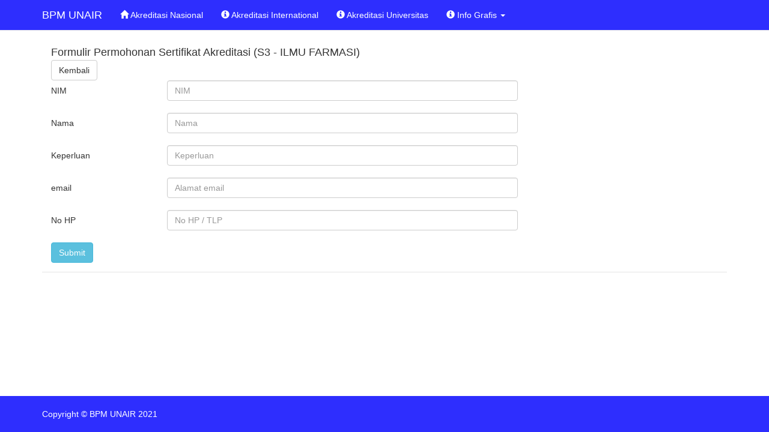

--- FILE ---
content_type: text/html; charset=UTF-8
request_url: https://akreditasi.bpm.unair.ac.id/front/form?id=+GQdYIaiD5RbM9pWuk9/SuXO1oaJ08g4ReAJV+5X4DM=&his=tKkjMO80zWX6mieouhtTdnVJTanmpt6kvR8XPCnModU=
body_size: 2320
content:
<!DOCTYPE html>
<html lang="en">
  <head>
    <link rel="icon" href="https://akreditasi.bpm.unair.ac.id/assets/images/icon.ico">
    <meta charset="utf-8">
    <meta http-equiv="X-UA-Compatible" content="IE=edge">
    <meta name="viewport" content="width=device-width, initial-scale=1">
    <!-- The above 3 meta tags *must* come first in the head; any other head content must come *after* these tags -->
    <meta name="description" content="">
    <meta name="author" content="">
    <title>BPM-UNAIR |Akreditasi</title>
	<link href="https://akreditasi.bpm.unair.ac.id/assets/bootstrap/css/bootstrap.min.css" rel="stylesheet">    
	<!-- IE10 viewport hack for Surface/desktop Windows 8 bug -->
    <link href="https://akreditasi.bpm.unair.ac.id/assets/asie/css/ie10-viewport-bug-workaround.css" rel="stylesheet">

    <!-- Custom styles for this template -->
    <link href="https://akreditasi.bpm.unair.ac.id/assets/custom.css" rel="stylesheet">

    <!-- Just for debugging purposes. Don't actually copy these 2 lines! -->
    <!--[if lt IE 9]><script src="../../assets/js/ie8-responsive-file-warning.js"></script><![endif]-->
    <script src="https://akreditasi.bpm.unair.ac.id/assets/asie/js/ie-emulation-modes-warning.js"></script>
    <!----- data table -->
    <script type="text/javascript" src="https://akreditasi.bpm.unair.ac.id/assets/DataTables/media/js/jquery.js"></script>
    <script type="text/javascript" src="https://akreditasi.bpm.unair.ac.id/assets/DataTables/media/js/jquery.dataTables.js"></script>
    <link rel="stylesheet" type="text/css" href="https://akreditasi.bpm.unair.ac.id/assets/DataTables/media/css/jquery.dataTables.css">
    <link rel="stylesheet" type="text/css" href="https://akreditasi.bpm.unair.ac.id/assets/DataTables/media/css/jquery.dataTables.min.css">
    <link rel="stylesheet" type="text/css" href="https://akreditasi.bpm.unair.ac.id/assets/DataTables/media/css/dataTables.bootstrap.css">

    <!-- HTML5 shim and Respond.js for IE8 support of HTML5 elements and media queries -->
    <!--[if lt IE 9]>
      <script src="https://oss.maxcdn.com/html5shiv/3.7.3/html5shiv.min.js"></script>
      <script src="https://oss.maxcdn.com/respond/1.4.2/respond.min.js"></script>
    <![endif]-->
   

  </head>

  <body>

    <!-- Fixed navbar -->
    <nav class="navbar navbar-default navbar-custom navbar-fixed-top">
      <div class="container">
        
        <div class="navbar-header">
          
      
          <button type="button" class="navbar-toggle collapsed" data-toggle="collapse" data-target="#navbar" aria-expanded="false" aria-controls="navbar">
            <span class="sr-only">Toggle navigation</span>
            <span class="icon-bar"></span>
            <span class="icon-bar"></span>
            <span class="icon-bar"></span>
          </button>
          <a class="navbar-brand" href="http://bpm.unair.ac.id/">BPM UNAIR</a>
        </div>
        <div id="navbar" class="collapse navbar-collapse">
          <ul class="nav navbar-nav">
              
<!--             <li class="dropdown">
                 <a href="#" class="dropdown-toggle" data-toggle="dropdown" role="button" aria-haspopup="true" aria-expanded="false"><i class="glyphicon glyphicon-info-sign">                     
                     </i> Akreditasi Nasional <span class="caret"></span></a>
              <ul class="dropdown-menu">
                  
                  <li><a href="https://akreditasi.bpm.unair.ac.id/rekapnasional"><i class="glyphicon glyphicon-info-sign">
                          </i> Rekap Akreditasi Nasional</a></li>
              </ul>
            </li>-->
              
            <li><a href="https://akreditasi.bpm.unair.ac.id/"><i class="glyphicon glyphicon-home">
                          </i> Akreditasi Nasional</a></li>
            <li class="active"><a href="https://akreditasi.bpm.unair.ac.id/internasional"><i class="glyphicon glyphicon-info-sign"></i> Akreditasi International</a></li>
            <li class="active"><a href="https://akreditasi.bpm.unair.ac.id/Universitas"><i class="glyphicon glyphicon-info-sign"></i> Akreditasi Universitas</a></li>
            <!--<li>!--href="https://akreditasi.bpm.unair.ac.id/rekapakreditasi"><i class="glyphicon glyphicon-tasks"></i> Rekap Akreditasi </a></li>-->
            <!--<li><a href="https://akreditasi.bpm.unair.ac.id/front/services"><i class="glyphicon glyphicon-cog"></i> Services</a></li>-->
            <!--<li class="dropdown">
              <a href="#" class="dropdown-toggle" data-toggle="dropdown" role="button" aria-haspopup="true" aria-expanded="false"><i class="glyphicon glyphicon-info-sign"></i> Nasional <span class="caret"></span></a>
              <ul class="dropdown-menu">
              	 <li><a href="https://akreditasi.bpm.unair.ac.id/nasional/d3"><i class="glyphicon glyphicon-list-alt"></i> Diploma  - 3</a></li>
                <li><a href="https://akreditasi.bpm.unair.ac.id/nasional/d4"><i class="glyphicon glyphicon-list-alt"></i> Diploma  - 4</a></li>
                <li><a href="https://akreditasi.bpm.unair.ac.id/nasional/s1"><i class="glyphicon glyphicon-list-alt"></i> Sarjana</a></li>
                <li><a href="https://akreditasi.bpm.unair.ac.id/nasional/pr"><i class="glyphicon glyphicon-list-alt"></i> Profesi</a></li>
                <li><a href="https://akreditasi.bpm.unair.ac.id/nasional/sp"><i class="glyphicon glyphicon-list-alt"></i> Spesialis</a></li>
                <li><a href="https://akreditasi.bpm.unair.ac.id/nasional/ssp"><i class="glyphicon glyphicon-list-alt"></i> Sub Spesialis</a></li>
                <li><a href="https://akreditasi.bpm.unair.ac.id/nasional/s2"><i class="glyphicon glyphicon-list-alt"></i> Magister</a></li>
                <li><a href="https://akreditasi.bpm.unair.ac.id/nasional/s3"><i class="glyphicon glyphicon-list-alt"></i> Doktor</a></li>
              </ul>
            </li>-->
            <!--<li class="dropdown">
              <a href="#" class="dropdown-toggle" data-toggle="dropdown" role="button" aria-haspopup="true" aria-expanded="false"><i class="glyphicon glyphicon-info-sign"></i> International <span class="caret"></span></a>
              <ul class="dropdown-menu">
              	 <li><a href="https://akreditasi.bpm.unair.ac.id/internasional/aun"><i class="glyphicon glyphicon-list-alt"></i> AUN - QA</a></li>
                <li><a href="https://akreditasi.bpm.unair.ac.id/internasional/abest"><i class="glyphicon glyphicon-list-alt"></i> ABEST21</a></li>
                <li><a href="https://akreditasi.bpm.unair.ac.id/internasional/asiin"><i class="glyphicon glyphicon-list-alt"></i> ASIIN</a></li>
              </ul>
            </li>-->
             <li class="dropdown">
              <a href="#" class="dropdown-toggle" data-toggle="dropdown" role="button" aria-haspopup="true" aria-expanded="false"><i class="glyphicon glyphicon-info-sign"></i> Info Grafis <span class="caret"></span></a>
              <ul class="dropdown-menu">
              	 <li><a href="https://akreditasi.bpm.unair.ac.id/report/all"><i class="glyphicon glyphicon-info-sign"></i>Status Akreditasi</a></li>
                
              </ul>
            </li>
          </ul>
        </div><!--/.nav-collapse -->
      </div>
    </nav>

    <!-- Begin page content -->
<div class="container"><!--<div class="modal-header">
     <h4 class="modal-title">Mohon Maaf, dalam rangka pemindahan storage, aplikasi ini sementara tidak bisa melayani permintaan sertifikat akreditasi, silahkan menghubungi <a href = "mailto: admin@bpm.unair.ac.id">admin@bpm.unair.ac.id</a> untuk permohonan sertifikat akreditasi. <br /> Terima Kasih</h4> -->
<div class="modal-header">
     <h4 class="modal-title">Formulir Permohonan Sertifikat Akreditasi  (S3 - ILMU FARMASI)</h4> 
     <a href="https://akreditasi.bpm.unair.ac.id/"><button type="button" class="btn btn-default">Kembali</button></a>
     <form method="post">
         <table width="70%">
             <tr>
                 <td>NIM</td>
                 <td><input type="text" name="nim" class="form-control" value="" placeholder="NIM" required></td>
             </tr>
             <tr>
                 <td colspan="2">&nbsp;</td>
                 
             </tr>
             <tr>
                 <td>Nama</td>
                 <td><input type="text" name="nama" class="form-control" value="" placeholder="Nama" required></td>
             </tr>
             <tr>
                 <td colspan="2">&nbsp;</td>
                 
             </tr>
             <tr>
                 <td>Keperluan</td>
                 <td><input type="text" name="keperluan" class="form-control" value="" placeholder="Keperluan" required></td>
             </tr>
             <tr>
                 <td colspan="2">&nbsp;</td>
                 
             </tr>
             <tr>
                 <td>email</td>
                 <td><input type="email" name="email" class="form-control" value="" placeholder="Alamat email" required></td>
             </tr>
             <tr>
                 <td colspan="2">&nbsp;</td>
                 
             </tr>
             <tr>
                 <td>No HP</td>
                 <td><input type="text" name="no_hp" maxlength="14" data-fv-numeric="true" class="form-control" value="" placeholder="No HP / TLP" required></td>
             </tr>
             <tr>
                 <td colspan="2">&nbsp;</td>
                 
             </tr>
             <tr>
                 <td colspan="2"><input type="hidden" name="id" value=""><button type="submit" name="submit" class="btn btn-info">Submit</button></td>
                 
             </tr>
         </table>
     </form>
</div>    </br>
    </div>
    <footer class="footer">
      <div class="container">
        <p class="text-muted" style="color:white;">Copyright ©  <a style="color:white;" href="http://bpm.unair.ac.id"> BPM UNAIR </a>2021 </p>
      </div>
    </footer>


    <!-- Bootstrap core JavaScript
    ================================================== -->
    <!-- Placed at the end of the document so the pages load faster -->
    <script src="https://akreditasi.bpm.unair.ac.id/assets/jquery/jquery-3.2.1.min.js"></script>
    <script>window.jQuery || document.write('<script src="https://akreditasi.bpm.unair.ac.id/assets/vendor/jquery.min.js"><\/script>')</script>
    <script src="https://akreditasi.bpm.unair.ac.id/assets/bootstrap/js/bootstrap.min.js"></script>
    <!-- IE10 viewport hack for Surface/desktop Windows 8 bug -->
    <script src="https://akreditasi.bpm.unair.ac.id/assets/asie/js/ie10-viewport-bug-workaround.js"></script>
    <script src="https://cdn.jsdelivr.net/npm/@popperjs/core@2.11.6/dist/umd/popper.min.js" integrity="sha384-oBqDVmMz9ATKxIep9tiCxS/Z9fNfEXiDAYTujMAeBAsjFuCZSmKbSSUnQlmh/jp3" crossorigin="anonymous"></script>
    <script src="https://cdn.jsdelivr.net/npm/bootstrap@5.3.0-alpha1/dist/js/bootstrap.min.js" integrity="sha384-mQ93GR66B00ZXjt0YO5KlohRA5SY2XofN4zfuZxLkoj1gXtW8ANNCe9d5Y3eG5eD" crossorigin="anonymous"></script>
  </body>
</html>


--- FILE ---
content_type: text/css
request_url: https://akreditasi.bpm.unair.ac.id/assets/custom.css
body_size: 157
content:
/* Sticky footer styles
-------------------------------------------------- */
html {
  position: relative;
  min-height: 100%;
}
body {
  /* Margin bottom by footer height */
  margin-bottom: 60px;
}
.footer {
  position: absolute;
  bottom: 0;
  width: 100%;
  
  /* Set the fixed height of the footer here */
  height: 60px;
  background-color: #2E2EFE;
}


/* Custom page CSS
-------------------------------------------------- */
/* Not required for template or sticky footer method. */

body > .container {
  padding: 60px 15px 0;
}
.container .text-muted {
  margin: 20px 0;
}

.footer > .container {
  padding-right: 15px;
  padding-left: 15px;
}

code {
  font-size: 80%;
}

.navbar-custom {
	background:#2E2EFE;
    color:#ffffff;
  	border-radius:0;
}
  
.navbar-custom .navbar-nav > li > a {
  	color:#fff;
}
.navbar-custom .navbar-nav > .active > a, .navbar-nav > .active > a:hover, .navbar-nav > .active > a:focus {
    color: #ffffff;
	background-color:transparent;
}
      
.navbar-custom .navbar-nav > li > a:hover, .nav > li > a:focus {
    text-decoration: none;
    background-color: #FFECB3;
}
      
.navbar-custom .navbar-brand {
  	color:#ffffff;
}
.navbar-custom .navbar-toggle {
  	background-color:#eeeeee;
}
.navbar-custom .icon-bar {
  	background-color:#33aa33;
}